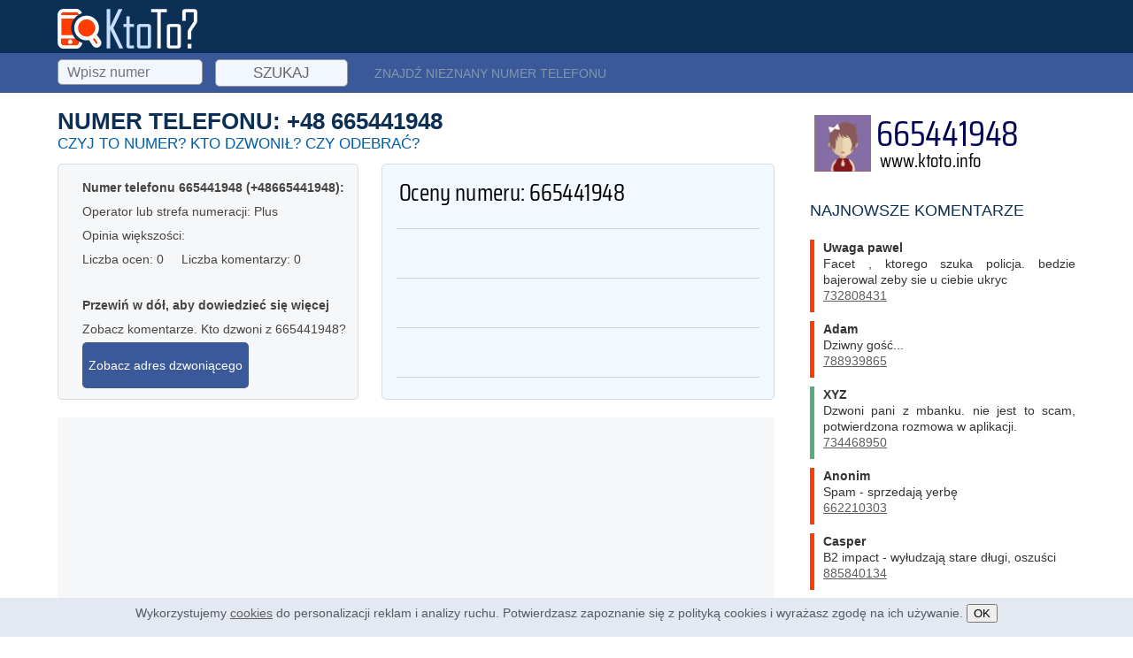

--- FILE ---
content_type: text/html; charset=UTF-8
request_url: https://www.ktoto.info/numer/665441948/
body_size: 7221
content:
<!DOCTYPE html>
<html lang="pl-PL">
<head>
<meta charset="UTF-8">
<link rel="dns-prefetch" href="//pagead2.googlesyndication.com">
<link rel="dns-prefetch" href="//www.googletagmanager.com">
<link rel="dns-prefetch" href="//www.googletagservices.com">
<link rel="dns-prefetch" href="//partner.googleadservices.com">
<link rel="dns-prefetch" href="//tpc.googlesyndication.com">
<link rel="dns-prefetch" href="//gstatic.com">
<link rel="dns-prefetch" href="//www.gstatic.com">
<link rel="dns-prefetch" href="//adservice.google.com">
<link rel="dns-prefetch" href="//googleads.g.doubleclick.net">
<link rel="dns-prefetch" href="//stats.g.doubleclick.net">

<title>+48 665441948 | Zobacz czyj to numer | Negatywny | KTOTO.INFO</title>
<meta name="description" content="KTOTO.INFO &phone; Telefon 665441948. Przeważająca opinia: negatywny. Sprawdź czyj to numer. Największa Baza Numerów. Czytaj więcej o 665441948.">
<meta name="keywords" content="665441948, kto to, czyj to numer, kto dzwoni, kto dzwonił, czy odebrać, nieznany numer">
<meta name="twitter:card" content="summary" />
<meta name="twitter:title" content="665441948 – Kto to? Czyj to numer?" />
<meta name="twitter:description" content="Liczba ocen: 0. Przeważająca opinia: negatywny. Liczba komentarzy: 0" />
<meta name="twitter:image" content="https://www.ktoto.info/tweetimg.png" />
<meta name="twitter:creator" content="@Ktotoinfo" />
<meta name="twitter:site" content="@Ktotoinfo" />
<meta name="twitter:label1" content="Napisane przez" />
<meta name="twitter:data1" content="Jakub Goldberg" />
<meta name="twitter:label2" content="Szacowany czas czytania" />
<meta name="twitter:data2" content="2 minuty" />
<meta property="og:type" content="article" />
<meta property="og:url" content="https://www.ktoto.info/numer/665441948/" />
<meta property="og:title" content="665441948 – Czyj to numer?" />
<meta property="og:description" content="Liczba opinii: 0. Przeważająca opinia: negatywny. Liczba komentarzy: 0" />
<meta property="og:image" content="https://www.ktoto.info/tweetimg.png" />
<meta property="og:locale" content="pl_PL" />
<meta property="article:author" content="https://www.facebook.com/jakub.goldberg.79" />
<meta property="article:publisher" content="https://www.facebook.com/ktoto.info/" />
<meta property="og:site_name" content="Ktoto.info. Darmowa wyszukiwarka nieznanych numerów telefonów" />
<meta name="author" content="Jakub Goldberg" />
<link rel="canonical" href="https://www.ktoto.info/numer/665441948/" />
<link rel="stylesheet" href="/style.css" type="text/css" />   
<meta name="author" content="www.ktoto.info">
<meta name="viewport" content="width=device-width, initial-scale=1.0">
<meta name="google-site-verification" content="KOP-Ms76p9nskYL0Jv4fKtI_HgPFJ2gEGPn-TTr3aNQ" />
<link rel="shortcut icon" type="image/png" href="/images/ktoto-ico.png" />
<!-- Google tag (gtag.js) -->
<script async src="https://www.googletagmanager.com/gtag/js?id=G-1LSSHMVWEF"></script>
<script>
window.dataLayer = window.dataLayer || [];
function gtag(){dataLayer.push(arguments);}
gtag('js', new Date());

gtag('config', 'G-1LSSHMVWEF');
</script>
<script async src="https://fundingchoicesmessages.google.com/i/pub-3909908994769075?ers=1" nonce="eL2J_u6nHnI2baTbRyPjPQ"></script><script nonce="eL2J_u6nHnI2baTbRyPjPQ">(function() {function signalGooglefcPresent() {if (!window.frames['googlefcPresent']) {if (document.body) {const iframe = document.createElement('iframe'); iframe.style = 'width: 0; height: 0; border: none; z-index: -1000; left: -1000px; top: -1000px;'; iframe.style.display = 'none'; iframe.name = 'googlefcPresent'; document.body.appendChild(iframe);} else {setTimeout(signalGooglefcPresent, 0);}}}signalGooglefcPresent();})();</script>
</head>
<body>



<div id="wrapper">
<div id="header-wrapper">
<div id="header" class="headcontainer">
<div id="logo">
<a rel="nofollow" href="https://www.ktoto.info/"><img src="/images/ktoto-logo.png" width="158" height="45" alt="Kto to? Kto dzwonił? Czyj to numer? Kogo to numer telefonu? Jak sprawdzić właściciela numeru telefonu?"></a>
</div>
    
</div>

</div>
<!-- end #header -->
<div id="featured-content">

<div id="telesearch">
<form action="/s/" method="post" id="numsearch">
<label>
<div class="cladi">Szukaj</div>
<input required type="text" placeholder="Wpisz numer" name="teleph" onkeypress="return f(event)">
</label>
<input type="submit" value="Szukaj">
</form>
    <div id="poszukaj">Znajdź nieznany numer telefonu</div>
</div> 
    
    
    
</div>


<div id="page">
<script src="/js/jquery-1.10.2.min.js"></script>




<div id="content"  class="nmbrsite">





    


<div id="num-rating">
<h1>Numer telefonu: +48 <span  itemprop='name'>665441948</span></h1>    <span  class="ipdis" itemprop='itemReviewed'>665441948</span>
        <h2>CZYJ TO NUMER? KTO DZWONIŁ? CZY ODEBRAĆ?</h2>


        
        
        
        
             
<div id="canvas-holder">
<img src="/665441948-kto-to.png" alt="665441948" title="Numer telefonu 665441948">
</div>	

    




    <div id="metadata">
	<p><strong>Numer telefonu 665441948 (+48665441948):</strong></p>
        <p><span id="nazwamiasta">Operator lub strefa numeracji: Plus</span></p>
        <p>Opinia większości: <div class="ipdis" itemprop="ratingValue">0</div></p>
	<div class="ipdis" itemprop="bestRating">5</div>
	<div class="ipdis" itemprop="worstRating">1</div>
        <p>Liczba ocen: 0<span class="ipdis" itemprop="ratingCount">0</span>
		
	&nbsp;&nbsp;&nbsp; Liczba komentarzy: 0</p>

	<br>
	<p><strong>Przewiń w dół, aby dowiedzieć się więcej</strong></p>
	<p>Zobacz komentarze. Kto dzwoni z 665441948?</p>
        <p><a rel="nofollow" href="/zlokalizuj-numer/" class="metatadaa">Zobacz adres dzwoniącego</a></p>
    </div>
            
    <div style="clear:both; margin-bottom:20px;"></div>
    
    
<div class="contentad">
<script async src="https://pagead2.googlesyndication.com/pagead/js/adsbygoogle.js"></script>
<!-- Ktoto-center- -->
<ins class="adsbygoogle"
     style="display:block"
     data-ad-client="ca-pub-3909908994769075"
     data-ad-slot="3039745470"
     data-ad-format="auto"
     data-full-width-responsive="true"></ins>
<script>
     (adsbygoogle = window.adsbygoogle || []).push({});
</script></div>
    
<!--    
<div class="msginfospink">
<h2>!!! Powiedz STOP telemarketerom - Wyślij SMS o treści "SIM.NIE.DZWONIC" na 7455 !!!</h2>
<p><strong>Wypisz się z bazy telemarketingu</strong>. Wezwiemy marketingowców do wykreślenia twojego numeru z bazy telemarketingowej. <strong>Wyślij SMS o treści "SIM.NIE.DZWONIC" na 7455</strong>. Koszt 4,92 zł z VAT. <a rel="nofollow" href="/sim/">Informacje</a> i <a rel="nofollow" href="/regulamin-sim/">regulamin</a>. Płatności SimPay.pl.</p>
</div>
-->    
    
    <div id="commentdiv">
<form action="/c/" method="post">
    <div id="txtlab">
        <label class="comop1"><input type="radio" name="teltype" value="tt1">Negatywny</label>
        <label class="comop2"><input type="radio" name="teltype" value="tt2">Drażniący</label>
        <label class="comop3"><input type="radio" name="teltype" value="tt3">Neutralny</label>
        <label class="comop4"><input type="radio" name="teltype" value="tt4">Dobry</label>  
        <label class="comop5"><input type="radio" name="teltype" value="tt5">Pozytywny</label>
        <label class="comop6"><input type="hidden"  name="telnumber" value="665441948" /></label>
        <br>
    </div>
    <div id="txtare">
<label>        
    <small>Dodaj komentarz (akceptujesz <a href="/zasady-komentowania/">zasady</a> i <a href="/warunki/">regulamin</a>):</small><br>
<textarea name="comm" maxlength="1000" placeholder="Jeśli wiesz, kto dzwonił z tego numeru, zostaw komentarz."></textarea>
</label>
        
<label><small>Nick:</small><br><input type="text" name="telnick" class="telnick" value="" maxlength="20"></label>
<div class="ktotorecaptchadiv"></div>
<input type="submit" value="Wyślij" id="submitform" disabled="disabled">

    </div>
    
    <div class="clear"></div>    
<div id="msginfos">
<p><strong>Kto dzwonił? Czyj to numer? Czy odebrać?</strong> Jeśli nie wiesz kto dzwonił do ciebie i czyj to numer, sprawdź informacje o nim na naszym serwisie. Jeśli wiesz kto to, napisz w komentarzu kto dzwonił, w jakim celu, z jakiej firmy, o jakiej porze i inne informacje. Pamiętaj, aby w komentarzach nie podawać danych osobowych i nie przeklinać. Oceń numer w skali od negatywnej po pozytywną. Jeśli użytkownik tego numeru dręczy cię, możesz go zgłosić do <a target="_blank" href="https://www.uke.gov.pl/" rel="nofollow noopener">UKE</a>, <a target="_blank" href="https://uodo.gov.pl/" rel="nofollow noopener">UODO</a> lub na <a target="_blank" href="https://www.policja.pl/" rel="nofollow noopener">policję</a>.</p>
</div>        
    <div class="clear"></div>       
</form>

    
    
        <script>
            function canComment() {
                if($('input[name=telnick]').val().length==0 && $('textarea[name=comm]').val().length==0 && $('input[name=teltype]:checked').length) return true; 
                                if ($('input[name=telnick]').val().length > 0 && $('textarea[name=comm]').val().length > 0 && $('input[name=teltype]:checked').length) return true;
                return false;
            }

            function checkCanComment() {
                if (canComment()) {
                    $('#submitform').removeAttr('disabled');
                    $("#log").css("display", "none");
                } else {
                    $('#submitform').prop('disabled', true);
                    $("#log").css("display", "block");
                }
            }

            $(document).ready(function () {
                $('input[name=teltype], input[name=telnick], textarea[name=comm]').change(function () {
                    checkCanComment();
                });

                $('input[name=telnick], textarea[name=comm]').keypress(function () {
                    checkCanComment();
                });

                $('input[name=teltype], input[name=telnick], textarea[name=comm]').focus(function () {
                    loadReCaptcha('ktotorecaptchadiv');
                });

            });

            function genCaptcha() {
                if ($('.ktotorecaptchadiv #recaptchaInside').length == 0) {
                    $('.ktotorecaptchadiv').append('<div id="recaptchaInside"></div>');
                    grecaptcha.render('recaptchaInside', {
                        'sitekey': '6LfQDKgUAAAAAKJ01UmyOLYjPT7o-DYvJblyus0E'
                    });
                }
            }

            function loadReCaptcha(divid) {
                if (typeof grecaptcha === "undefined") {
                    var scriptc = document.createElement('script');
                    scriptc.type = 'text/javascript';
                    scriptc.src = "//www.google.com/recaptcha/api.js?onload=genCaptcha&render=explicit&hl=pl";
                    scriptc.async = "async";
                    scriptc.defer = "defer";
                    document.head.appendChild(scriptc);
                } else {
                    genCaptcha();
                }
            }

        </script>

</div>




   
    




    <div class="contentad"> 
    <script async src="https://pagead2.googlesyndication.com/pagead/js/adsbygoogle.js"></script>
<!-- ktoto-dol -->
<ins class="adsbygoogle"
     style="display:block"
     data-ad-client="ca-pub-3909908994769075"
     data-ad-slot="5856786241"
     data-ad-format="auto"
     data-full-width-responsive="true"></ins>
<script>
     (adsbygoogle = window.adsbygoogle || []).push({});
</script>    </div>     

    <div id="twoja-opinia">
        <span>Jak oceniasz numer 665441948:</span>
        <a rel="nofollow" href="/numer/665441948/?vote=nr_dobrze" class="to-dobrze">&#9745; Dobrze</a>
        <a rel="nofollow" href="/numer/665441948/?vote=nr_zle" class="to-zle">&#9746; Źle</a>
    </div>
    
    




<h3>Czyj to numer  Zobacz opinię o numerze!</h3>

<ul class="commentslist">
            <li><div id="befirst">Przykro nam, ale nie mamy komentarzy do 665441948. <span>Pomóż innym użytkownikom dowiedzieć się kto dzwonił z 665441948 poprzez dodanie komentarza bądź dodaj ocenę do numeru 665441948.</span></div></li>        
            

</ul>
<small class="pabuse">
<a rel="nofollow" href="/kontakt/665441948/">Zgłoś komentarz do usunięcia</a> <a rel="nofollow" href="/usuwanie-komentarzy/">Kiedy usuwamy?</a> <a rel="nofollow" href="/faq/">FAQ</a>   
</small>



<div class="contentad"><script async src="https://pagead2.googlesyndication.com/pagead/js/adsbygoogle.js"></script>
<!-- ktoto-center-2 -->
<ins class="adsbygoogle"
　　 style="display:block"
　　 data-ad-client="ca-pub-3909908994769075"
　　 data-ad-slot="7676594363"
　　 data-ad-format="auto"
　　 data-full-width-responsive="true"></ins>
<script>
　　 (adsbygoogle = window.adsbygoogle || []).push({});
</script></div>

<script src="https://cdnjs.cloudflare.com/ajax/libs/Chart.js/2.8.0/Chart.bundle.min.js"></script>
<script>
    var myChart = new Chart(ctx, {...});
</script>    
    

<div id="myChartholder">
<canvas id="myChart"></canvas>
</div>
<script>
var ctx = document.getElementById('myChart');
var myChart = new Chart(ctx, {
    type: 'line',
    steppedLine: 'false',
    fill: 'none',
    data: {
        labels: ['26 gru','27 gru','28 gru','29 gru','30 gru','31 gru','01 sty','02 sty','03 sty','04 sty',],
        datasets: [{
            label: 'Ilość wyszukań dziennie',
            data: [2, 2, 1, 3, 1, 3, 1, 1, 3, 2, ],
            borderWidth: 2,
	    borderColor: 'rgb(39,101,156)',
	    lineTension:0.8,
	    backgroundColor: 'rgb(255,255,255,0.0)',
        }],

    },
    options: {
    responsive: true,
    maintainAspectRatio: false,
        layout: {
            padding: {
                left: 0,
                right: 0,
                top: 0,
                bottom: 0
            }
        },
scales: {
      yAxes: [{
        id: 'A',
        type: 'linear',
        position: 'left',
        ticks: {
	beginAtZero: true, 
	stepSize: 1,	    
        }	
      }, {
        id: 'B',
        type: 'linear',
        position: 'right',
        ticks: {
	beginAtZero: true, 
	stepSize: 1,	    
        }
      }]
    },
	animation: { duration: 0},
        hover: {animationDuration: 0},
        responsiveAnimationDuration: 0,
	}
});
</script>


    


<h3>Numery mogące cię zainteresować</h3>
<div id="numerkofacjatki">
<a href="/numer/717293854"><img loading="lazy" data-src="/ktoto-numer-717293854.png" alt="717293854"></a><a href="/numer/717997171"><img loading="lazy" data-src="/ktoto-numer-717997171.png" alt="717997171"></a><a href="/numer/563063896"><img loading="lazy" data-src="/ktoto-numer-563063896.png" alt="563063896"></a><a href="/numer/717802507"><img loading="lazy" data-src="/ktoto-numer-717802507.png" alt="717802507"></a><a href="/numer/503215166"><img loading="lazy" data-src="/ktoto-numer-503215166.png" alt="503215166"></a><a href="/numer/324949575"><img loading="lazy" data-src="/ktoto-numer-324949575.png" alt="324949575"></a></div>            





    
    

        

    <h3>Jak sprawdzić czyj to numer telefonu?</h3>
    <p><strong>Nieodebrane połączenia. Teraz możesz oddzwonić do: 665441948</strong>. Dowiedz się więcej o <a  target="_blank" href="https://pl.wikipedia.org/wiki/Numery_telefoniczne_w_Polsce" rel="nofollow noopener">numerach telefonicznych</a> w Polsce. Jeśli chcesz znaleźć numer telefonu do konkretnej firmy, sprawdzić go możesz korzystając z <a  target="_blank"  href="https://panoramafirm.pl/" rel="nofollow noopener">Panoramy Firm</a>. Jeśli chcesz numer do konkretnej osoby, sprawdzić w biurze numerów <a  target="_blank"  href="https://www.orange.pl/kid,4002009758,id,4002643896,title,Ogolnokrajowy-Spis-Abonentow,article.html" rel="nofollow noopener">Orange</a>, <a  target="_blank"  href="https://www.plus.pl/biuro-numerow" rel="nofollow noopener">Plus</a> lub <a  target="_blank" href="https://www.t-mobile.pl/c/biuro-numerow" rel="nofollow noopener">T-mobile</a>. Zobacz też możliwe sposoby zapisu numeru 665441948 i wyszukaj w odwrotnej książce telefonicznej.</p>

    
    <ul id="numbers2"><li>(0048)66-54-41-94-8</li><li>+4866-54-41-94-8</li><li>+48665 441 948</li><li>+48/66 54 41 94 8</li><li>+48/665 441 948</li><li>(0048)66 54 41 94 8</li><li>(0048)665441948</li><li>+48/66-54-41-94-8</li><li>+48/665-441-948</li><li>+48/665441948</li><li>(0048)665-441-948</li><li>(0048)665 441 948</li><li>+4866 54 41 94 8</li><li>+48665-441-948</li><li>(+48)665441948</li><li>(+48)66 54 41 94 8</li><li>(+48)665-441-948</li><li>+48665441948</li><li>(+48)66-54-41-94-8</li><li>(+48)665 441 948</li></ul>    
    
<br>
<h3>Metadane wpisu i numeru</h3>
<div class="entry-meta">
<span class="entry-author">Opieka merytoryczna: <a rel="nofollow" href="/jakub-goldberg/" title="Autor: Jakub Goldberg" rel="author">Jakub Goldberg</a></span>
</div>

    
</div>    

    </div>

<!-- end #content -->

<div class="sidebar sidb">
<div id="slidersidebar">

<!--    
<div class="sidebarad"> 
 
</div>
-->
                <img loading="lazy" data-src="/ktoto-numer-665441948.png" class="numimage" alt="665441948" title="Numer telefonu 665441948" width="300" height="73">
                     


<h4>Najnowsze komentarze</h4>
<ul class="lastcomments">
<li class="cl1"><u>Uwaga pawel</u>Facet , ktorego szuka policja. bedzie bajerowal zeby sie u ciebie ukryc<br><a href="/numer/732808431/" title="Numer 732808431">732808431</a></li>




<li class="cl1"><u>Adam</u>Dziwny gość...<br><a href="/numer/788939865/" title="Numer 788939865">788939865</a></li>




<li class="cl5"><u>XYZ</u>Dzwoni pani z mbanku. nie jest to scam, potwierdzona rozmowa w aplikacji.<br><a href="/numer/734468950/" title="Numer 734468950">734468950</a></li>




<li class="cl1"><u>Anonim</u>Spam - sprzedają yerbę<br><a href="/numer/662210303/" title="Numer 662210303">662210303</a></li>




<li class="cl1"><u>casper</u>B2 impact - wyłudzają stare długi, oszuści <br><a href="/numer/885840134/" title="Numer 885840134">885840134</a></li>




<li class="cl5"><u>Kuba</u>Bardzo sympatyczny i kontaktowy młody mężczyzna. pomógł mi z moim problemem <br><a href="/numer/790350810/" title="Numer 790350810">790350810</a></li>




<li class="cl3"><u>Azrael </u>Gus ankieta <br><a href="/numer/517559729/" title="Numer 517559729">517559729</a></li>




<li class="cl1"><u>Bakuś</u>Upierdliwy telemarketer zaprasza na spotkanie nic do niego nie dociera<br><a href="/numer/225987403/" title="Numer 225987403">225987403</a></li>




<li class="cl2"><u>ta</u>Cisza<br><a href="/numer/575780407/" title="Numer 575780407">575780407</a></li>




<li class="cl5"><u>Www</u>Pozytywny<br><a href="/numer/665566900/" title="Numer 665566900">665566900</a></li>




</ul>




</div>
</div>      
<!-- end #sidebar -->
		
    <div style="clear: both;">&nbsp;</div>
    
</div> 
    
    
</div>
<!-- end #page --> 




<div id="footer-content-wrapper">

<div id="footer-content">
            

                <div id="fbox1">
                    <h2>Godzina</h2>
                    <ul class="style1">
    <li class="first"><strong><a href="/numer/795110427/" title="Numer telefonu 795110427">795110427</a></strong></li>
                            <li><strong><a href="/numer/519921536/" title="Numer telefonu 519921536">519921536</a></strong></li>
                            <li><strong><a href="/numer/608965017/" title="Numer telefonu 608965017">608965017</a></strong></li>
                            <li><strong><a href="/numer/601500500/" title="Numer telefonu 601500500">601500500</a></strong></li>
                            <li><strong><a href="/numer/519209772/" title="Numer telefonu 519209772">519209772</a></strong></li>
                                                </ul>
                </div>
                <div id="fbox2">
                    <h2>Dzień</h2>
                    <ul class="style1">
    <li class="first"><strong><a href="/numer/717293848/" title="Numer telefonu 717293848">717293848</a></strong></li>
                            <li><strong><a href="/numer/729781161/" title="Numer telefonu 729781161">729781161</a></strong></li>
                            <li><strong><a href="/numer/799679769/" title="Numer telefonu 799679769">799679769</a></strong></li>
                            <li><strong><a href="/numer/538400878/" title="Numer telefonu 538400878">538400878</a></strong></li>
                            <li><strong><a href="/numer/713563601/" title="Numer telefonu 713563601">713563601</a></strong></li>
                                                </ul>
                </div>
                <div id="fbox3">
                    <h2>Tydzień</h2>
                    <ul class="style1">
                        <li class="first"><strong><a href="/numer/609426216/" title="Numer telefonu 609426216">609426216</a></strong></li>
                            <li><strong><a href="/numer/225984977/" title="Numer telefonu 225984977">225984977</a></strong></li>
                            <li><strong><a href="/numer/605820957/" title="Numer telefonu 605820957">605820957</a></strong></li>
                            <li><strong><a href="/numer/887192523/" title="Numer telefonu 887192523">887192523</a></strong></li>
                            <li><strong><a href="/numer/734818130/" title="Numer telefonu 734818130">734818130</a></strong></li>
                                                </ul>
                </div>
                <div id="fbox4">
                    <h2>Miesiąc</h2>
                    <ul class="style1">
    <li class="first"><strong><a href="/numer/571100450/" title="Numer telefonu 571100450">571100450</a></strong></li>
                        <li><strong><a href="/numer/539470133/" title="Numer telefonu 539470133">539470133</a></strong></li>
                        <li><strong><a href="/numer/583557802/" title="Numer telefonu 583557802">583557802</a></strong></li>
                        <li><strong><a href="/numer/447152066/" title="Numer telefonu 447152066">447152066</a></strong></li>
                        <li><strong><a href="/numer/699607999/" title="Numer telefonu 699607999">699607999</a></strong></li>
                                            </ul>
                </div>
                   	
        </div>    
    
</div>


<div id="footer">
<p><strong>© 2016-2026 KtoTo.info. Wszelkie prawa zastrzeżone. Wydawnictwo TLPP Publishing.</strong></p>
<p><a href="/blog/">Blog</a> | <a href="/encyklopedia-telefonu/">Info</a> | <a rel="nofollow" href="/faq/">FAQ</a> | <a href="/ostatnio-szukane/">Szukane</a> | <a rel="nofollow" href="/warunki/">Regulamin</a> | <a rel="nofollow" href="/prefiksy/">Kierunkowe</a> | <a rel="nofollow" href="/newsletter/">Newsletter</a> | <a rel="nofollow" href="/o-nas/">O nas</a> | <a rel="nofollow" href="/o-wydawnictwie/">Wydawca</a> | <a rel="nofollow" href="/pisza-o-nas/">Piszą o nas</a> | <a rel="nofollow" href="/praca/">Praca</a> | <a rel="nofollow" href="/pomoc/">Pomoc</a> | <a rel="nofollow" href="/reklama/">Reklama</a> | <a rel="nofollow" href="/bok/">BOK</a> |  <a rel="nofollow" href="/cookies/">Polityka cookies</a> | <a rel="nofollow" href="/kontakt/">Kontakt</a></p>

<p><a href="https://www.facebook.com/ktoto.info/" rel="nofollow noopener">Facebook</a> | <a href="https://twitter.com/Ktotoinfo" rel="nofollow noopener">Twitter</a> | <a href="https://www.instagram.com/ktoto.info/" rel="nofollow noopener">Instagram</a> | <a href="https://www.facebook.com/ktoto.info/" rel="nofollow noopener">Messenger</a></p>


</div>


<div class="cookiesbox">
<p>Wykorzystujemy <a rel="nofollow" href="/cookies/">cookies</a> do personalizacji reklam i analizy ruchu.
Potwierdzasz zapoznanie się z polityką cookies i wyrażasz zgodę na ich używanie. <button class="cookiesbtn">OK</button>
</p>
</div>


<script async src="//pagead2.googlesyndication.com/pagead/js/adsbygoogle.js"></script>
<script>
　　 (adsbygoogle = window.adsbygoogle || []).push({
　　　　　google_ad_client: "ca-pub-3909908994769075",
　　　　　enable_page_level_ads: true
　　 });
</script>



<script>
function mobileMenu(x) {
    x.classList.toggle("change");
    var element = document.getElementById("menu");
    element.classList.toggle("shw");
}
</script>
<script>
window.onscroll = function() {sidebarScroll()};

var header = document.getElementById("slidersidebar");
var sticky = header.offsetTop+300;
var isbott = false;

function sidebarScroll() {
  if (window.pageYOffset > sticky && window.pageYOffset-2600 < sticky) {
    header.classList.add("holdi");
  } 
  else if (window.pageYOffset > sticky) {
    header.classList.add("holdi2");
  }
  else {
    header.classList.remove("holdi");
    header.classList.remove("holdi2");
  }
}
</script>

<script type="text/javascript">
$(".cookiesbtn").click(function () {
    $(".cookiesbox").hide();
});
</script>


<style>
#befirst{background:url(/backgrounds/comment_write.png) left center no-repeat;}
#numbers li a,#numbers2 li,#numbers2 li a{background:url(/images/pointing.png) left no-repeat;}
#columnwide li{background:url(/images/quote.png) top left no-repeat;}
</style>

<script>
 if ('loading' in HTMLImageElement.prototype) {
 const images = document.querySelectorAll('img[loading="lazy"]');
 images.forEach(img => {
 img.src = img.dataset.src;
 });
 } else {
 // Dynamically import the LazySizes library
 const script = document.createElement('script');
 script.src =
 //'https://cdnjs.cloudflare.com/ajax/libs/lazysizes/5.1.2/lazysizes.min.js';
 '/js/lazysizes.min.js';
 document.body.appendChild(script);
 }
</script>




<!-- Global site tag (gtag.js) - Google Analytics -->
<script async src="https://www.googletagmanager.com/gtag/js?id=UA-48105331-23"></script>
<script>
　window.dataLayer = window.dataLayer || [];
　function gtag(){dataLayer.push(arguments);}
　gtag('js', new Date());

　gtag('config', 'UA-48105331-23');
</script>


</body>
</html>




--- FILE ---
content_type: text/html; charset=utf-8
request_url: https://www.google.com/recaptcha/api2/aframe
body_size: 266
content:
<!DOCTYPE HTML><html><head><meta http-equiv="content-type" content="text/html; charset=UTF-8"></head><body><script nonce="neJbLprELtDrItaIFUIZHw">/** Anti-fraud and anti-abuse applications only. See google.com/recaptcha */ try{var clients={'sodar':'https://pagead2.googlesyndication.com/pagead/sodar?'};window.addEventListener("message",function(a){try{if(a.source===window.parent){var b=JSON.parse(a.data);var c=clients[b['id']];if(c){var d=document.createElement('img');d.src=c+b['params']+'&rc='+(localStorage.getItem("rc::a")?sessionStorage.getItem("rc::b"):"");window.document.body.appendChild(d);sessionStorage.setItem("rc::e",parseInt(sessionStorage.getItem("rc::e")||0)+1);localStorage.setItem("rc::h",'1767574620739');}}}catch(b){}});window.parent.postMessage("_grecaptcha_ready", "*");}catch(b){}</script></body></html>

--- FILE ---
content_type: text/css
request_url: https://www.ktoto.info/style.css
body_size: 5100
content:
body{margin:0;padding:0;background:#FFF;font-family: Helvetica,Arial, Lucida, sans-serif; font-weight:500;font-size:14px;text-align:justify;color:#535B61;line-height:180%;-webkit-touch-callout:none;-webkit-user-select:none;-khtml-user-select:none;-moz-user-select:none;-ms-user-select:none;user-select:none}
hr{margin:40px 0 30px 0;color:#3b5998}
ul{margin:0;padding:0}
h1,h2,h3,h4,h5{margin:0;padding:0;text-transform:uppercase;font-weight:normal;font-weight:200;color:#0c2f55;}
h1{font-size:1.4em;font-weight:bold}
h2{font-size:1.3em}
h3{font-size:1.3em;margin-bottom:20px;margin-top:10px;text-align:left}
h4{font-size:1.3em;margin-top:20px;margin-bottom:20px;text-align:left}
h5{font-size:1em;text-align:left}
p,ul,ol{margin-top:0;line-height:180%}
a{color:#5E5E5E}
.clear{clear:both}
#header-wrapper{background:#0c2f55;height:60px}
#header{width:1150px;margin:0 auto}
#logo img{margin-top:10px}
#numsearch{margin-top:-10px}
#numsearch input{display:inline-block;vertical-align:top}
#numsearch input[type="text"]{ border:0px; border-radius:5px;line-height:1.6em;padding-left:10px;width:150px;font-size:16px;border:1px solid #999;background:#f1f6ff}
#numsearch input[type="submit"]{ border:0px; border-radius:5px;line-height:1.6em;font-size:17px;text-transform:uppercase;margin-left:10px;width:130px;border:1px solid #999;background:#f1f6ff;color:#666;cursor:pointer}
#numsearch input[type=submit]:hover{background:#8298af;color:#e4e8f1;border:1px solid #666}
#page{width:1150px;margin:0 auto;padding-top:10px;background:#FFF}
#content{float:left;width:810px;padding:0 0 0 0}
.main-cont{width:100% !important}
#content h1{font-size:26px;color:#0c2f55;}
#content h2{font-size:17px;text-align: left;color:#005da8;margin-bottom:10px;}
.contentad{margin-bottom:10px;margin-top:20px;text-align:center;height:300px;background:#f6f7f8;}
.homepagead{display:none;margin-bottom:0px;margin-top:20px;text-align:center;height:300px;background:#f6f7f8;}
#nowybanner{width:100%;background:#f6f7f8;margin-bottom:10px;margin-top:10px}
.topad{width:970px;height:250px;background:#FFF}
#canvas-holder{padding:16px;float:right;box-sizing:border-box;background:#f2f9ff;border:1px solid #d7dee3}
#gmap_canvas{width:100%;height:400px;margin-bottom:20px;border:0;overflow:hidden}
.ipdis{display:none}
#metadata{margin-top:10px;width:42%;height:267px;padding:15px 0;display:block;box-sizing:border-box;background:#f6f7f8;border:1px solid #d7dee3}
#metadata p{font-size:14px;padding-left:20px;color:#444;line-height:22px;margin-bottom:5px;margin-right:8px;margin-left:7px}
#metadata img{display:block;margin:0 auto;padding-top:5px;margin-left:5px;margin-right:5px}
.metatadaa{text-decoration:none;color:#FFF;background:#3b5998;padding:18px 7px;margin-right:16px;margin-left:0px;line-height:50px}
.metatadaa:hover{background:#d7dee3;color:#FFF}
#twoja-opinia{text-align: center; margin-bottom:30px; font-size:17px;line-height:40px; }
#twoja-opinia span{display:block; font-weight:bold;}
#twoja-opinia a {text-decoration:none; }
#twoja-opinia a:hover {opacity:0.8;}
#twoja-opinia .to-dobrze {border:2px solid #57ab7d; background:#57ab7d; color:#FFF; display:inline-block; width:48%;}
#twoja-opinia .to-zle {border:2px solid #ff3d00; background:#ff3d00; color:#FFF; display:inline-block; width:48%;}
#nazwamiasta{width:99%;display:inline-block;vertical-align:top;white-space:nowrap;overflow:hidden;text-overflow:ellipsis}
#numword{clear:both;font-size:18px;margin-bottom:10px;margin-top:10px;text-align:center;display:block;padding-top:5px;box-sizing:border-box;text-transform:uppercase}
.commentslist{font-size:16px;margin-bottom:30px}
.commentslist li{list-style:none;margin-bottom:10px;padding:10px}
.commentslist li span{font-weight:bold;color:inherit;text-transform:uppercase}
.commentslist li:nth-child(odd){background:#dfe3ee}
.commentslist li:nth-child(even){background:#f6f7f8}
#commentdiv{box-sizing:border-box;width:100%;margin:0 0 10px 0;min-height:280px;background:#f6f7f8;border:1px solid #d7dee3}
#commentdiv textarea{box-sizing:border-box;border:1px solid #96a6c8;width:95%;padding:10px}
#commentdiv label{box-sizing:border-box;display:inline-block;line-height:40px;color:#000;text-transform:uppercase;letter-spacing:1px}
#commentdiv input[type="radio"]{margin-right:7px;margin-left:10px}
#commentdiv input[type="submit"], .entry-reply-form input[type="submit"]{background:#f9f9f9;color:#3b5998;border:1px solid #96a6c8;cursor:pointer;text-transform:uppercase;margin-top:7px}
#commentdiv input[type="text"], .entry-reply-form input[type="text"]{}
#commentdiv input[type="submit"]:hover{background:#3b5998;color:#f9f9f9;border:1px solid #666}
#commentdiv input[type="submit"][disabled]{cursor:not-allowed}
.telnick {border:1px solid #96a6c8;line-height:30px;}
#txtlab{float:left;width:250px;margin-top:40px;margin-left:20px}
#txtare{float:right;width:450px;text-align:left;margin-top:35px}
.comop1,.comop2,.comop3,.comop4,.comop5{width:300px;display:block;margin-bottom:10px; line-height:40px;}
.comop1{background:#ff3d00}
.comop2{background:#ff8e01}
.comop3{background:#fece00}
.comop4{background:#8ac51f}
.comop5{background:#57ab7d}
.cl1{border-left:25px solid #ff3d00}
.cl2{border-left:25px solid #ff8e01}
.cl3{border-left:25px solid #fece00}
.cl4{border-left:25px solid #8ac51f}
.cl5{border-left:25px solid #57ab7d}
#commentdiv .comop1:hover{background:#ffcfbf}
#commentdiv .comop2:hover{background:#ffe3bf}
#commentdiv .comop3:hover{background:#fff3bf}
#commentdiv .comop4:hover{background:#e2f1c7}
#commentdiv .comop5:hover{background:#bfdfce}
.cl1:hover{border-left:25px solid #ffcfbf}
.cl2:hover{border-left:25px solid #ffe3bf}
.cl3:hover{border-left:25px solid #fff3bf}
.cl4:hover{border-left:25px solid #e2f1c7}
.cl5:hover{border-left:25px solid #bfdfce}

.lastcomments .cl1{border-left:5px solid #ff3d00; padding-left:10px; }
.lastcomments .cl2{border-left:5px solid #ff8e01; padding-left:10px; }
.lastcomments .cl3{border-left:5px solid #fece00; padding-left:10px; }
.lastcomments .cl4{border-left:5px solid #8ac51f; padding-left:10px; }
.lastcomments .cl5{border-left:5px solid #57ab7d; padding-left:10px; }
.sidebar .lastcomments p {padding:0px; margin:0px;}
.sidebar .lastcomments u {display:block; font-weight:bold; text-decoration:none;}

.captcha{border:1px solid #999;height:50px}
#submitform{line-height:2em;padding:0 30px 0 30px;margin-right:20px}
#numbers2{padding:10px;display:block;box-sizing:border-box;background:#f6f7f8;border:1px solid #d7dee3}
#numbers2 li{display:inline-block;box-sizing:border-box;width:24.5%;font-size:14px;padding-left:30px;margin-bottom:5px}
#numbers2 li a{padding-left:28px;text-decoration:none}
#msginfos{clear:both;margin-top:10px;display:block;box-sizing:border-box;padding:10px}
#msginfos div{/*font-weight:bold*/}
#msginfos span{color:#666;font-size:12px}
#msginfos h5{font-size:16px}
#msginfos p{line-height:23px;margin:0}
.msginfospink{margin:10px 0;display:block;box-sizing:border-box;background:#fece00;border:2px solid #ffda39;padding:10px}
.msginfospink:hover{background:#fff3bf}
.pabuse{font-size:13px}
.pabuse a{box-sizing:border-box;background:#f6f7f8;border:1px solid #91a1c5;text-decoration:none;padding:16px 10px;margin-right:10px}
.pabuse a:hover{background:#FFF}
#facebooksearch{margin-top:10px;display:block;box-sizing:border-box;background:#3b5998;border:1px solid #d7dee3;padding:20px;text-align:center}
#facebooksearch:hover{background:#d7dee3}
#facebooksearch h2{font-size:16px;margin-bottom:0}
#facebooksearch a{color:#FFF;text-decoration:none}
#myChartholder{margin-top:30px;display:block;box-sizing:border-box;background:#f6f7f8;border:1px solid #d7dee3}
#footer-content-wrapper{background:#3b5998}
#footer-content{overflow:hidden;width:1150px;margin:0 auto;padding:20px 0;color:#FFF}
#footer-content h2{color:#FFF;text-align:center;margin:0;padding:0 0 20px 0;font-size:20px;color:#FFF}
#footer-content a{display:block;text-decoration:none;font-size:14px;color:#FFF;border:none;letter-spacing:1px;margin-right:30px;margin-left:30px}
#footer-content a:hover{background:#d7dee3;color:#FFF}
#footer-content #fbox1{float:left;width:237px;margin-right:50px}
#footer-content #fbox2{float:left;width:237px;margin-right:50px}
#footer-content #fbox3{float:left;width:237px}
#footer-content #fbox4{float:right;width:220px}
#footer-bg{overflow:hidden;padding:30px 0;background:#E8E8E8}
#footer{margin:0 auto;padding:15px 15px 5px 15px;background:#9eadcd;color:#2A2A2A}
#footer p{margin:0;padding-top:5px;letter-spacing:1px;line-height:30px;font-size:12px;text-transform:uppercase;text-align:center;color:#2A2A2A}
#footer a{color:#2A2A2A;padding:3px;text-decoration:none}
#footer a:hover{background:#e4e8f1}
ul.style1{margin:0;padding:0 0 0 0;list-style:none}
ul.style1 li{padding:10px 0 10px 0;border-top:1px solid #d7dee3;line-height:160%;text-align:center}
ul.style1 a{display:block;padding:0 0 0 0;text-decoration:none;color:#d3ebff}
ul.style1 a:hover{text-decoration:underline}
ul.style1 .first{border-top:none;padding-top:0}
#featured-content{overflow:hidden;width:100%;margin:0 auto;background:#3B5998;height:45px; margin-bottom:10px;}
#featured-content h2{padding:0 0 15px 0;font-size:30px;text-align:left}
#featured-content p{font-size:17px;text-align:justify;padding:0 10px 0 0}
.button a{display:block;float:left;width:88px;padding:5px 5px;margin-right:10px;background:#132434;color:#FFF;text-align:center;text-decoration:none}
#telesearch{width:1150px;height:45px;margin:0 auto;padding:7px 0;box-sizing:border-box; color:#8298af;}
#telesearch form{margin-top:0;float:left}
#telesearch input[type=submit]{width:150px;}
#telesearch .xinf{line-height:30px;height:30px;float:left;margin-left:30px}
#telesearch .cladi {text-indent: -9999px;position: absolute;}
#poszukaj {line-height: 32px;height: 32px;float: left; margin-left: 30px; text-transform:uppercase;}
.cookiesbox{text-align:center;background:#e4e8f1;padding-top:5px;position:fixed;bottom:0;width:100%}
.container{width:1150px;margin:0 auto}
#splash{width:960px;height:300px;margin:0 auto}
#search{float:right;width:280px;height:60px;padding:20px 0 0 0}
#search form{height:41px;margin:0;padding:10px 0 0 20px}
#search fieldset{margin:0;padding:0;border:none}
#search-text{width:170px;padding:6px 5px 2px 5px;border:1px solid #E7EBED;background:#FFF;text-transform:lowercase;font:normal 11px Arial, Helvetica, sans-serif;color:#5D781D}
#search-submit{width:50px;height:22px;border:none;background:#B9B9B9;color:#000}
#menu{float:right;margin:0 auto;padding:0;width:600px}
#menu ul{float:right;margin:0;padding:20px 0 0 0;list-style:none;line-height:normal}
#menu li{float:left;padding:0 0 0 0}
#menu a{display:block;margin-right:1px;padding:10px 10px 10px 10px;text-decoration:none;text-align:center;text-transform:uppercase;font-size:16px;font-weight:300;color:#FFF;border:none;letter-spacing:1px}
#menu a:hover{background:#d7dee3;color:#FFF}
#menu a:hover, #menu .current_page_item a{text-decoration:none;background:#d7dee3;color:#FFF}
#menu .current_page_item a{background:#132434}
#mainadsinn {margin:0 auto}
#dziekujemy{border:1px solid #d7dee3;padding:10px;margin-bottom:30px;color:#bb2a2a;font-size:20px}
#social{position:absolute;top:0;right:0;width:76px;height:245px;padding-top:5px;text-align:center;background-color:rgba(0, 0, 0, 0.2)}
.fb-like, .g-plusone{margin:0 auto;margin-top:9px;margin-left:10px}
.gone{margin-top:30px;display:block}
.redd{margin-top:65px;display:block}
.post{overflow:hidden;margin-bottom:40px}
.post .title{padding:7px 0 0 0;letter-spacing:-1px}
.post .title a{border:none;text-decoration:none;color:#222}
.post .meta{margin-bottom:30px;padding:10px 0 0 0;text-align:left;font-size:16px;font-weight:300}
.post .meta .date{float:left}
.post .meta .posted{float:right}
.post .entry{padding:0 0 40px 0;text-align:justify}
.links{padding-top:20px;margin-bottom:30px}
.more{display:block;float:left;width:88px;padding:5px 5px;margin-right:10px;background:#132434;color:#FFF;text-align:center;text-decoration:none}
.comments{display:block;float:left;width:88px;padding:5px 5px;background:#132434;color:#FFF;text-align:center;text-decoration:none}
.badword{background:#d7dee3;color:#d7dee3}
#polecane{margin-top:10px;width:100%;display:block;box-sizing:border-box;background:#ffa365;border:1px solid #ff893a}
#polecane p{font-size:18px;padding:0;padding-left:10px;margin:0;color:#222}
#qrtelimages{height:120px;display:block;padding-left:10px}
#qrtelimages img{float:left}
#qrtelimages .stl{margin-top:0}
#qrtelimages .stl2{margin-top:0;margin-right:12px}
#befirst{color:#333;line-height:1.9em;padding:25px 20px 20px 65px;background-color:#d7dee3;border:1px solid #d7dee3;margin:-10px}
#log{font-size:14px;color:red}
#numbers{padding:0;margin:0}
#numbers li{display:inline-block;margin-right:25px}
#numbers li a{padding-left:28px;text-decoration:none}
#visitab{margin-top:15px;margin-bottom:50px;width:100%}
#visitab th{background:#d9e5ef;padding-left:3px}
#visitab td:nth-child(1){width:85px}
#visitab td:nth-child(2){width:250px}
#visitab td:nth-child(3){width:75px}
#visitab td:nth-child(4){width:240px}
#visitab th{font-weight:bold;color:#333;padding-left:0;text-align:center;text-transform:uppercase}
#visitab td{color:#666;padding-left:0;text-align:center}
#visitab2{margin-top:10px;margin-bottom:40px;width:100%;}
#visitab2 th{background:#e3e3e3;padding-left:3px;text-align:left;font-weight:bold;color:#000;padding-left:0px;text-align:left;}
#visitab2 td{vertical-align:top;}
.ciekawostka{margin-top:10px;display:block;box-sizing:border-box;background:#f8f8f8;border:1px solid #d7dee3;padding:15px}
.ciekawostka h1{font-size:24px;color:#005da8;}
.ciekawostka h2{font-size:18px;margin-bottom:10px;font-weight:bold;color:#005da8;}
.ciekawostka h3{font-size:18px;margin-bottom:10px;font-weight:bold;color:#005da8;}







#lokomotywa{margin-top:10px;display:block;box-sizing:border-box;background:#FFF;border:1px solid #d7dee3;padding:15px;text-align:center}
#lokomotywa img {width:24%}
#lokomotywa h2{font-size:18px;margin-bottom:10px;font-weight:bold}

#lokomotywy{margin-top:10px;display:block;box-sizing:border-box;background:#f2f9ff;border:1px solid #d7dee3;padding:15px;text-align:center}
#lokomotywy img {width:24%}
#lokomotywy h2{font-size:18px;margin-bottom:10px;font-weight:bold}

#breakingnumbers{text-align:center;line-height:40px;height:40px;border-top:1px solid #c0c0c0;border-bottom:1px solid #c0c0c0;overflow:hidden;margin-bottom:20px;margin-top:10px}
#breakingnumbers a{margin:0px 5px;text-decoration:none;color:#5B5B5B;font-size:12px}

.sidmain{float:left !important}
.mainfirst{float:left !important;margin-top:10px}
.sidebar{float:right;width:300px;margin:0;padding:0}
.sidebar ul{margin:0;padding:0;list-style:none}
.sidebar li{margin-left:0;padding:0}
.sidebar li ul{margin-top:30px;padding-bottom:20px}
.sidebar li li{line-height:26px;/*margin:5px 5px;*/margin:0px;border-left:none}
.sidebar li li span{display:block;margin-top:-20px;padding:0;font-size:12px}
.uls{margin-left:5px;}
.sidmain .uls {width:80px; text-align: center;padding:0 5px; color:#fff; display:inline-block !important; line-height:30px }
.miasto {color:#3B5998;}
.mainnumber {font-size:16px;}
.sidebar li li a{padding:5px 10px 5px 15px;text-decoration:none}
/*.sidebar li li a:hover{display:block;background-color:#e4e8f1;color:#333;text-decoration:none;padding:0 10px 0 25px}*/
.sidebar h2{height:12px;padding:0 0 20px 0;letter-spacing:-.5px;font-size:1.8em;color:#222;text-align:center;padding:1px 10px 1px 25px}
.denloc{font-size:1.7em !important}
.sidebar p{margin:0 0;padding:0 30px 20px 30px;text-align:justify}
.sidebar a{border:none}
.sidebar a:hover{text-decoration:underline}
#sidebarad{width:300px;height:250px;margin:auto;margin-bottom:10px;background:#e4e8f1}
.lastcomment{}
.lastcomment u {text-decoration:none;color: #005da8;font-weight:16px;line-height:20px;}
.lastcomment li {border-bottom:1px solid #d7dee3; padding:10px 0 5px 0;}
.holdi{position:relative;width:300px;top:0}
.holdi2 {position:relative;top:0px}
.lastcomments li{line-height:1.3em !important;padding-bottom:10px !important;margin-top:10px !important;color:#333}
.lastcomments li:first-letter{text-transform:uppercase}
.mapcontainer{height:800px}
.map-tooltip{position:absolute;margin-top:-350px}
#telefondiv{margin:auto;width:300px;text-align:center;display:block}
#telefondiv h2{color:#FFF;position:relative;font-size:40px;top:-410px;clear:both}
.contactcont{background-color:#e4e8f1;padding:20px;margin-bottom:50px;text-align:left}
.contactcont input[type=text], select, textarea{width:100%;padding:12px;border:1px solid #ccc;box-sizing:border-box;margin-top:6px;margin-bottom:16px;resize:vertical}
.contactcont input[type=submit]{background-color:#f9f9f9;color:#3b5998;padding:12px 20px;border:1px solid #96a6c8;cursor:pointer;text-transform:uppercase;margin-top:15px}
.contactcont input[type=submit]:hover{background:#3b5998;color:#f9f9f9;border:1px solid #666}
.blogshort{clear:both; padding-bottom:60px;}
.blogshort h3 {margin:0px; padding:0px;}
.blogshort img {width:200px;float:left;margin-right:10px}
#pagination{display:block;box-sizing:border-box;background:#e2e2e2;padding:10px;margin-bottom:30px}
#pagination a{text-decoration:none; padding:3px 6px; border:1px solid #333; margin-right:10px; background:#ededed;}
#numerkofacjatki img {width:270px;}
#calendar_wrap{padding:20px}
#calendar table{width:100%}
#calendar tbody td{text-align:center}
#calendar #next{text-align:right}
#cookiesinfo{font-size:14px;text-align:center;padding:30px 0}
#column1,#column2,#column3,#column4,#column5,#column6,.ciekawostka,#lokomotywa,#lokomotywy,
#canvas-holder,#metadata, .metatadaa, #commentdiv,.comop1,.comop2,.comop3,.comop4,.comop5,#commentdiv textarea,
#commentdiv input[type="text"],#commentdiv input[type="submit"], #twoja-opinia a, #befirst,
.pabuse a,#myChartholder, .commentslist li, #numbers2 {border-radius:5px;}
#column1{float:left;width:31%;margin-right:2%}
#column2{float:left;width:31%;margin-right:2%}
#column3{float:right;width:33%}
#column4{float:left;width:33%;display:block;box-sizing:border-box;background:#f6f7f8;border:1px solid #d7dee3;padding:10px}
#column5{float:left;width:30%;padding-left:20px}
#column6{float:left;width:33%;display:block;box-sizing:border-box;background:#f6f7f8;border:1px solid #d7dee3;padding:10px; height:528px; overflow:hidden;}
#columnwide{clear:both;margin-top:20px}
#columnwide li{list-style:none;padding-left:30px !important;line-height:1.3em !important;color:#333;float:left;width:45%;margin-right:20px;margin-bottom:30px;border-bottom:1px solid #E7EBED;padding-bottom:0;height:70px;overflow:hidden;text-overflow:ellipsis;content:"";position:relative;color:#005eaf}
#columnwide li:after{content:"";position:absolute;bottom:0;left:0;height:20px;color:#FFF;width:100%;background:linear-gradient(rgba(0,0,0,0), #FFF)}
#mainlogos{margin-top:40px}
#mainlogos img{border:22px solid #d9e5ef;margin:0 6px 6px 0}
#mainmap{pointer-events:none}
#mainmamiout{width:100%;height:500px;overflow:hidden}
#mainmaminner{width:5000px;margin-left:-2000px;margin-top:-400px}
#dolnenumery{text-align:left;line-height:48px;height:48px;border-top:1px solid #428bca;margin:20px 0;background-color:#336a9b;border-bottom:1px solid #428bca;overflow:hidden}
#dolnenumery a {margin:0 0 0 20px;text-decoration:none;color:#FFF !important;font-size:12px}
#banner{margin:0 auto;width:1150px;height:290px;position:relative}
.list-style1{margin:0;padding:0;list-style:none}
.list-style1 a{color:#7F7F7F}
.fa{padding:10px;font-size:30px;width:50px;text-decoration:none;margin-top:10px;text-align:center}
.fa:hover{opacity:0.7}
.fa-facebook{background:#3B5998;color:white}
.fa-twitter{background:#55ACEE;color:white}
.fa-youtube{background:#bb0000;color:white}
.fa-google-plus{background:#dd4b39;color:white}
#scroller{width:300px;min-height:250px;background:#ccc;margin:auto;margin-top:-5px;margin-bottom:30px}
#mobilemenu{display:none}

@media screen and (max-width:800px){#featured-content,#header,#page,#footer-content{width:96%;margin:0 auto}
#txtare{width:300px}
#header-wrapper{height:60px}
#header{overflow:visible}
#logo{clear:both}
#featured-content{background-image:none;height:45px;width:auto}
#telesearch{padding:8px 10px}
#telesearch .xinf{display:none!important}
#poszukaj {display:none;}
#numsearch{margin-bottom:0}
#page{width:96%;margin:0 auto;padding:10px 0}
.sidebar{clear:both; width:100%;/*display:none;*/}
.sidebarad{display:none;}
.sidebar h2 {padding-left:0px;}
#fbox1,#fbox2,#fbox3,#fbox4{float:left !important;width:43% !important;margin-right:20px !important;margin-bottom:50px;text-align:justify}
#content{width:100%}
#canvas-holder{width:100%;height:auto;  margin-top:10px; margin-bottom:20px;}
#canvas-holder img{width:100%;height:auto}
#metadata{clear:both;width:100%}
#twoja-opinia .to-dobrze {width:100%; margin-bottom:20px;}
#twoja-opinia .to-zle {width:100%;}
#column5 {padding-left:0px; margin-top:20px;}
#content h1{font-size:5vw;font-weight:bold}
#content h2{font-size:3.5vw;font-weight:bold}
#content h3{font-size:3vw;font-weight:bold}
#content h4{font-size:3vw;font-weight:bold}
#content h5{font-size:3vw;font-weight:bold}
.contentad{width:100%!important;margin-top:30px;}
.contentadhead{height:300px;width:auto;}
.homepagead{width:100%!important;margin-top:0px; margin-bottom:20px; display:block;}
#nowybanner{width:100%!important;margin-top:0px;}
#lokomotywa img {width:49%}
#lokomotywy img {width:49%}
#txtlab{width:97%}
#commentdiv{margin-top:40px;min-height:750px}
#commentdiv label{display:block !important;width:93% !important}
#txtare{clear:both;width:94%}
#numbers2 li{width:49%}
.sidb{float:left !important; margin-top:20px;}
#footer-content h2{font-size:4vw;font-weight:bold}
#footer a:nth-child(1):before{content:' ';display:block}
#mobilemenu{width:36px;height:36px;display:block;position:absolute;top:20px;right:5%;cursor:pointer}
.bar1, .bar2, .bar3 {width:35px;height:5px;background-color:#333;margin:6px 0;transition:0.4s}
.change .bar1 {-webkit-transform:rotate(-45deg) translate(-9px, 6px);transform:rotate(-45deg) translate(-9px, 6px)}
.change .bar2 {opacity:0}
.change .bar3 {-webkit-transform:rotate(45deg) translate(-8px, -8px);transform:rotate(45deg) translate(-8px, -8px)}
.shw {display:block !important;position:absolute;z-index:1000000 !important;background:#d7dee3;top:70px;width:90% !important;height:50px;line-height:80px !important}
.shw a {color:#FFF !important;font-size:13px !important}
.holdi {position:relative;top:0;width:100%}
.holdi2 {position:relative;top:0;width:100%}
#menu{float:left !important;width:100%;clear:both;display:none}
#menu ul{float:left !important;padding:0}
#menu a{padding:15px 5px 5px 1px;letter-spacing:0}
#banner{display:none}
#column1, #column2, #column3{clear:both;width:100%;margin-bottom:0;text-align:justify}
#column1 h2, #column2 h2, #column3 h2{margin:0 !important;padding:0 !important}
#columnwide li {width:90%}
#column4, #column5, #column6{clear:both;width:100%;margin-bottom:0;text-align:justify}
.sidmain ul {margin-left:0px;}
.sidmain ul li ul{margin-left:0px;}
.uls {min-width:120px;}
.uls, .miasto, .mainnumber {font-size:17px !important;}
#mainlogos img{float:left;margin:10px}
.bouyguestelecom span{display:none}
.bouyguestelecom:before{text-indent:0;content:"Plus GSM"}
#ktoto-chart {height:auto}
#ktoto-chart img {max-width:700px}
#polecane{clear:both;width:100%}
#numerkofacjatki img {width:48%;  margin-bottom: 20px;}
#visitab th{font-size:14px}
#visitab th:nth-child(1){display:none !important}
#visitab tr td:nth-child(1){display:none !important}
#visitab th:nth-child(4) span{display:none}
#visitab th:nth-child(4):before{text-indent:0;content:"Depart."}
#visitab img{width:5px;height:3px}
#visitab2 {display:block; width:100%;}
}



--- FILE ---
content_type: application/javascript; charset=utf-8
request_url: https://fundingchoicesmessages.google.com/f/AGSKWxVuDYGiampR2Mg0qyzbmYo590Bm_GI2t-VsKfkeMN5bNEA7usnEV6h0WeArXwKveWVFNZd96XiC0Hiit8bFTtVYhojEUbEwdJXEr1ReFm6KTmJIwvovuTmxjnBxq7usUO46pWyerqEvqmSwHUV8z0qYlFX-O_btIbmx7e2MlUkNHltJF2CvLhGVZ10=/_/ad/inline?/ads125._afd_ads.?adlocation=/468x60-
body_size: -1289
content:
window['543bdd69-3d0b-4c18-bfc8-6ca129b0a4d1'] = true;

--- FILE ---
content_type: application/javascript; charset=utf-8
request_url: https://fundingchoicesmessages.google.com/f/AGSKWxUPMQsv10YMNjgzt5PgmFaICjU6CwsIZD6BMT8--MoPkaWAP5KZBGl0wCdY15dGIi_2_vUv4BAT6gk3zB4hkdwdxarVzP-N-aPjr2x-Z8NKr46RaZ1rdVUdy9qXgrNlwp9qfJ7M?fccs=W251bGwsbnVsbCxudWxsLG51bGwsbnVsbCxudWxsLFsxNzY3NTc0NjIxLDEwNDAwMDAwMF0sbnVsbCxudWxsLG51bGwsW251bGwsWzcsMTksNiwxMCwxNSw5XSxudWxsLDIsbnVsbCwicGwiLG51bGwsbnVsbCxudWxsLG51bGwsbnVsbCwzXSwiaHR0cHM6Ly93d3cua3RvdG8uaW5mby9udW1lci82NjU0NDE5NDgvIixudWxsLFtbOCwic0NoTkg1T3NhazAiXSxbOSwiZW4tVVMiXSxbMTksIjIiXSxbMjQsIiJdLFsyOSwiZmFsc2UiXSxbMjgsIltudWxsLFtudWxsLDEsWzE3Njc1NzQ2MjEsMTE1MDEwMDBdLDBdXSJdXV0
body_size: 334
content:
if (typeof __googlefc.fcKernelManager.run === 'function') {"use strict";this.default_ContributorServingResponseClientJs=this.default_ContributorServingResponseClientJs||{};(function(_){var window=this;
try{
var jp=function(a){this.A=_.t(a)};_.u(jp,_.J);var kp=function(a){this.A=_.t(a)};_.u(kp,_.J);kp.prototype.getWhitelistStatus=function(){return _.F(this,2)};var lp=function(a){this.A=_.t(a)};_.u(lp,_.J);var mp=_.Zc(lp),np=function(a,b,c){this.B=a;this.j=_.A(b,jp,1);this.l=_.A(b,_.Jk,3);this.F=_.A(b,kp,4);a=this.B.location.hostname;this.D=_.Ag(this.j,2)&&_.O(this.j,2)!==""?_.O(this.j,2):a;a=new _.Lg(_.Kk(this.l));this.C=new _.Yg(_.q.document,this.D,a);this.console=null;this.o=new _.fp(this.B,c,a)};
np.prototype.run=function(){if(_.O(this.j,3)){var a=this.C,b=_.O(this.j,3),c=_.$g(a),d=new _.Rg;b=_.gg(d,1,b);c=_.D(c,1,b);_.dh(a,c)}else _.ah(this.C,"FCNEC");_.hp(this.o,_.A(this.l,_.Be,1),this.l.getDefaultConsentRevocationText(),this.l.getDefaultConsentRevocationCloseText(),this.l.getDefaultConsentRevocationAttestationText(),this.D);_.ip(this.o,_.F(this.F,1),this.F.getWhitelistStatus());var e;a=(e=this.B.googlefc)==null?void 0:e.__executeManualDeployment;a!==void 0&&typeof a==="function"&&_.Mo(this.o.G,
"manualDeploymentApi")};var op=function(){};op.prototype.run=function(a,b,c){var d;return _.v(function(e){d=mp(b);(new np(a,d,c)).run();return e.return({})})};_.Nk(7,new op);
}catch(e){_._DumpException(e)}
}).call(this,this.default_ContributorServingResponseClientJs);
// Google Inc.

//# sourceURL=/_/mss/boq-content-ads-contributor/_/js/k=boq-content-ads-contributor.ContributorServingResponseClientJs.en_US.sChNH5Osak0.es5.O/d=1/exm=ad_blocking_detection_executable,frequency_controls_updater_executable,kernel_loader,loader_js_executable,monetization_cookie_state_migration_initialization_executable,web_iab_tcf_v2_signal_executable,web_iab_us_states_signal_executable/ed=1/rs=AJlcJMz7a3Aoypzl3FteasZliPsUtk5MMw/m=cookie_refresh_executable
__googlefc.fcKernelManager.run('\x5b\x5b\x5b7,\x22\x5b\x5bnull,\\\x22ktoto.info\\\x22,\\\x22AKsRol8J24yMIhrfPHw9gfCl8jgmQLXWX_CB6-POxE956cskMuIOPWjY8_AtxQb-6gGTAuBRnFIKqCiUAzD_P2j4AfnWKH7NhyXtTR25spI16gZGq9oS1YHKlOoMrM1Bau0PMhaqPwoXYzVonKE8gNEwHvu-YpRLiw\\\\u003d\\\\u003d\\\x22\x5d,null,\x5b\x5bnull,null,null,\\\x22https:\/\/fundingchoicesmessages.google.com\/f\/AGSKWxWDDDn1g9Kx9wBvee9BYVnaGcBjBz-P18oXFIEpt4BQR7nk_8hrqMAP5c9taMh4FzNO3DLyyXAnneKOoPxRUVOimJdkp5hKAP80U-dodA4_aDiQzf2qVaHuT2gBpaSXAOkmVGeH\\\x22\x5d,null,null,\x5bnull,null,null,\\\x22https:\/\/fundingchoicesmessages.google.com\/el\/AGSKWxV5MjvGMsnhizdQ4TDdCxnkWRMq1gy10LcA9TwWHuJKdXl-84___S9b6t6unIpaTBw1BmtqeYAMbJEn6BQmY1idkY4gRq929C-LD8Tyoa3A5sZfU_2te_qcPyipdKD4xdkhWXEc\\\x22\x5d,null,\x5bnull,\x5b7,19,6,10,15,9\x5d,null,2,null,\\\x22pl\\\x22,null,null,null,null,null,3\x5d,null,\\\x22Ustawienia dotyczące prywatności i plików cookie\\\x22,\\\x22Zamknij\\\x22,null,null,null,\\\x22Zarządzana przez Google. Zgodność z zasadami TCF organizacji IAB. ID platformy: 300\\\x22\x5d,\x5b2,1\x5d\x5d\x22\x5d\x5d,\x5bnull,null,null,\x22https:\/\/fundingchoicesmessages.google.com\/f\/AGSKWxWGocK1iOJFYYMkWkggYixEBkHIwxTFVKjpc-jUpbkGVUhZMZD1XEF4nXwJaZy05jdNe1dPn0i3_LMWaAk-bkgomNe5T8gBiPF5ZehZ5pQQ45N03xrIPlBkkfRYmZ70NjX6D9fJ\x22\x5d\x5d');}